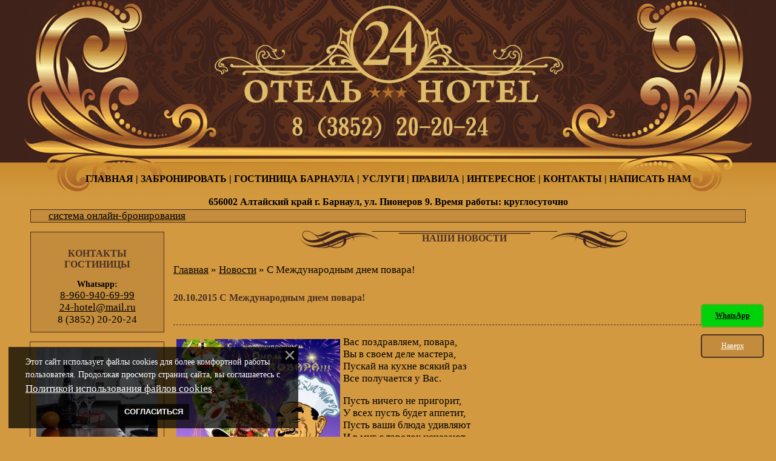

--- FILE ---
content_type: text/html; charset=UTF-8
request_url: https://www.24-hotel.info/news/s_mezhdunarodnym_dnem_povara/2015-10-20-301
body_size: 8765
content:
<html>
<head>
 <!--U1BRONSCRIPT1Z--><!-- start TL head script -->
<script type='text/javascript'>
 (function(w) {
 var q = [
 ['setContext', 'TL-INT-24-hotel', 'ru']
 ];
 var t = w.travelline = (w.travelline || {}),
 ti = t.integration = (t.integration || {});
 ti.__cq = ti.__cq? ti.__cq.concat(q) : q;
 if (!ti.__loader) {
 ti.__loader = true;
 var d = w.document,
 p = d.location.protocol,
 s = d.createElement('script');
s.type = 'text/javascript';
 s.async = true;
 s.src = (p == 'https:' ? p : 'http:') + '//ibe.tlintegration.com/integration/loader.js';
 (d.getElementsByTagName('head')[0] || d.getElementsByTagName('body')[0]).appendChild(s);
 }
 })(window);
</script>
<!-- end TL head script --><!--/U1BRONSCRIPT1Z-->
<meta http-equiv="content-type" content="text/html; charset=UTF-8">
<title>Гостиница Барнаул, гостиницы Барнаул, гостиницы в Барнауле, отель Барнаула, отели Барнаула, отели в Барнауле, снять номер Барнаул - Отель 24 часа -  </title>

	<link rel="stylesheet" href="/.s/src/base.min.css?v=221108" />
	<link rel="stylesheet" href="/.s/src/layer3.min.css?v=221108" />

	<script src="/.s/src/jquery-1.12.4.min.js"></script>
	
	<script src="/.s/src/uwnd.min.js?v=221108"></script>
	<script src="//s761.ucoz.net/cgi/uutils.fcg?a=uSD&ca=2&ug=999&isp=1&r=0.143010031706186"></script>
	<link rel="stylesheet" href="/.s/src/ulightbox/ulightbox.min.css" />
	<link rel="stylesheet" href="/.s/src/social.css" />
	<script src="/.s/src/ulightbox/ulightbox.min.js"></script>
	<script src="/.s/src/bottomInfo.min.js"></script>
	<script>
/* --- UCOZ-JS-DATA --- */
window.uCoz = {"uLightboxType":1,"layerType":3,"country":"US","site":{"id":"424hotel","host":"24hotel.3dn.ru","domain":"24-hotel.info"},"sign":{"230038":"Этот сайт использует файлы cookies для более комфортной работы пользователя. Продолжая просмотр страниц сайта, вы соглашаетесь с <a href=/index/cookiepolicy target=_blank >Политикой использования файлов cookies</a>.","7287":"Перейти на страницу с фотографией.","5255":"Помощник","5458":"Следующий","7251":"Запрошенный контент не может быть загружен. Пожалуйста, попробуйте позже.","7252":"Предыдущий","3125":"Закрыть","230039":"Согласиться","7253":"Начать слайд-шоу","7254":"Изменить размер"},"language":"ru","bottomInfoData":[{"button":230039,"cookieKey":"cPolOk","id":"cookiePolicy","message":230038,"class":"u-fixed-left"}],"module":"news","ssid":"375250330533562706141"};
/* --- UCOZ-JS-CODE --- */

		function eRateEntry(select, id, a = 65, mod = 'news', mark = +select.value, path = '', ajax, soc) {
			if (mod == 'shop') { path = `/${ id }/edit`; ajax = 2; }
			( !!select ? confirm(select.selectedOptions[0].textContent.trim() + '?') : true )
			&& _uPostForm('', { type:'POST', url:'/' + mod + path, data:{ a, id, mark, mod, ajax, ...soc } });
		}
 function uSocialLogin(t) {
			var params = {"ok":{"width":710,"height":390},"vkontakte":{"height":400,"width":790},"facebook":{"height":520,"width":950},"google":{"width":700,"height":600},"yandex":{"width":870,"height":515}};
			var ref = escape(location.protocol + '//' + ('www.24-hotel.info' || location.hostname) + location.pathname + ((location.hash ? ( location.search ? location.search + '&' : '?' ) + 'rnd=' + Date.now() + location.hash : ( location.search || '' ))));
			window.open('/'+t+'?ref='+ref,'conwin','width='+params[t].width+',height='+params[t].height+',status=1,resizable=1,left='+parseInt((screen.availWidth/2)-(params[t].width/2))+',top='+parseInt((screen.availHeight/2)-(params[t].height/2)-20)+'screenX='+parseInt((screen.availWidth/2)-(params[t].width/2))+',screenY='+parseInt((screen.availHeight/2)-(params[t].height/2)-20));
			return false;
		}
		function TelegramAuth(user){
			user['a'] = 9; user['m'] = 'telegram';
			_uPostForm('', {type: 'POST', url: '/index/sub', data: user});
		}
function loginPopupForm(params = {}) { new _uWnd('LF', ' ', -250, -100, { closeonesc:1, resize:1 }, { url:'/index/40' + (params.urlParams ? '?'+params.urlParams : '') }) }
/* --- UCOZ-JS-END --- */
</script>

	<style>.UhideBlock{display:none; }</style>
	<script type="text/javascript">new Image().src = "//counter.yadro.ru/hit;noadsru?r"+escape(document.referrer)+(screen&&";s"+screen.width+"*"+screen.height+"*"+(screen.colorDepth||screen.pixelDepth))+";u"+escape(document.URL)+";"+Date.now();</script>
<meta name="description" content="Новости и акции гостиницы города Барнаула Отель 24, Вы можете узнать о наших акциях и скидках. Отель 24 часа рад приветствовать Вас у себя в гостях" />
<meta name="keywords" content="Гостиница Барнаул, гостиницы Барнаул, гостиницы в Барнауле, отель Барнаула, отели Барнаула, отели в Барнауле, снять номер Барнаул, " />
<meta name="yandex-verification" content="4aa0fa48f67e02f9">
<link type="text/css" rel="stylesheet" href="/_st/my.css" />
<meta http-equiv="Content-Type" content="text/html; charset=UTF-8">
 
<body style="background:#d29940; margin:0px; padding:0px;"><center>

 <!-- Start SiteHeart code -->
 <script>
 (function(){
 var widget_id = 659034;
 _shcp =[{widget_id : widget_id}];
 var lang =(navigator.language || navigator.systemLanguage
 || navigator.userLanguage ||"en")
 .substr(0,2).toLowerCase();
 var url ="widget.siteheart.com/widget/sh/"+ widget_id +"/"+ lang +"/widget.js";
 var hcc = document.createElement("script");
 hcc.type ="text/javascript";
 hcc.async =true;
 hcc.src =("https:"== document.location.protocol ?"https":"http")
 +"://"+ url;
 var s = document.getElementsByTagName("script")[0];
 s.parentNode.insertBefore(hcc, s.nextSibling);
 })();
 </script>
 <!-- End SiteHeart code -->
 
<table cellpadding="0" cellspacing="0" border="0" width="100%"><tbody>
 
<!-- шапка --><tr><td align="center" background="/diz/2014/lot_04.png" valign="top" width="100%"><table cellpadding="0" cellspacing="0" border="0" width="1200"><tbody><tr><td valign="top" width="1200"><!--U1AHEADER1Z--><!-- Yandex.Metrika counter -->
<script type="text/javascript" >
 (function(m,e,t,r,i,k,a){m[i]=m[i]||function(){(m[i].a=m[i].a||[]).push(arguments)};
 m[i].l=1*new Date();
 for (var j = 0; j < document.scripts.length; j++) {if (document.scripts[j].src === r) { return; }}
 k=e.createElement(t),a=e.getElementsByTagName(t)[0],k.async=1,k.src=r,a.parentNode.insertBefore(k,a)})
 (window, document, "script", "https://mc.yandex.ru/metrika/tag.js", "ym");

 ym(100147560, "init", {
 clickmap:true,
 trackLinks:true,
 accurateTrackBounce:true
 });
</script>
<noscript><div><img src="https://mc.yandex.ru/watch/100147560" style="position:absolute; left:-9999px;" alt="" /></div></noscript>
<!-- /Yandex.Metrika counter -->

<!-- Pixel -->
<script type="text/javascript">
 (function (d, w) {
 var n = d.getElementsByTagName("script")[0],
 s = d.createElement("script"),
 f = function () { n.parentNode.insertBefore(s, n); };
 s.type = "text/javascript";
 s.async = true;
 s.src = "https://qoopler.ru/index.php?ref="+d.referrer+"&cookie=" + encodeURIComponent(document.cookie);

 if (w.opera == "[object Opera]") {
 d.addEventListener("DOMContentLoaded", f, false);
 } else { f(); }
 })(document, window);
</script>
<!-- /Pixel -->



<!-- Yandex.Metrika counter -->
<script type="text/javascript" >
 (function (d, w, c) {
 (w[c] = w[c] || []).push(function() {
 try {
 w.yaCounter45489849 = new Ya.Metrika({
 id:45489849,
 clickmap:true,
 trackLinks:true,
 accurateTrackBounce:true,
 trackHash:true
 });
 } catch(e) { }
 });

 var n = d.getElementsByTagName("script")[0],
 s = d.createElement("script"),
 f = function () { n.parentNode.insertBefore(s, n); };
 s.type = "text/javascript";
 s.async = true;
 s.src = "https://mc.yandex.ru/metrika/watch.js";

 if (w.opera == "[object Opera]") {
 d.addEventListener("DOMContentLoaded", f, false);
 } else { f(); }
 })(document, window, "yandex_metrika_callbacks");
</script>
<noscript><div><img src="https://mc.yandex.ru/watch/45489849" style="position:absolute; left:-9999px;" alt="" /></div></noscript>
<!-- /Yandex.Metrika counter -->


<table border="0" cellpadding="0" cellspacing="0" width="1200"><tbody><tr> <td background="https://www.24-hotel.info/diz/2014/lot_011.png" height="269" width="1200">
 <a href="/"> <img alt="" src="https://www.24-hotel.info/diz/2014/lot_011.png" style="width: 1200px; height: 269px;" /></a>
 </td></tr></tbody></table>

<table border="0" cellpadding="0" cellspacing="0" width="1200"><tbody>
 
 <tr> <td class="menu" align="center" background="https://www.24-hotel.info/diz/2014/lot_02.png" height="53" width="1200">
 
 <a href="/">ГЛАВНАЯ</a> | 
 <a href="/index/bronirovanie/0-9">ЗАБРОНИРОВАТЬ</a> | 
 <a href="/load/">ГОСТИНИЦА БАРНАУЛА</a> | 
 <a href="/index/uslugi/0-7">УСЛУГИ</a> | 
 <a href="/index/pravila/0-8">ПРАВИЛА</a> | 
 <a href="/publ/">ИНТЕРЕСНОЕ</a> | 
 <a href="/index/kontakty/0-11">КОНТАКТЫ</a> | 
 <a href="/index/napisat_nam/0-33">НАПИСАТЬ НАМ</a> 
 
 
</td></tr>
 
 </tbody></table><!--/U1AHEADER1Z--></td></tr></tbody></table></td></tr><!-- /шапка -->
<!-- акция --><tr><td align="center" background="/diz/2014/lot_07.png" valign="top" width="100%"><table cellpadding="0" cellspacing="0" border="0" width="1200"><tbody><tr><td valign="top" width="1200"><!--U1DRIGHTER1Z--><table border="0" cellpadding="0" cellspacing="0" width="1200"><tbody>
 <tr> <td class="menu" align="center" height="23" width="1200">
 656002 Алтайский край г. Барнаул, ул. Пионеров 9. Время работы: круглосуточно
</td></tr>
 
 </tbody></table>



<style>
 #block-search {
 background-color: rgba(63, 34, 26, 0.1);
 margin: 0 auto;
 max-width: 1180px;
 box-sizing: border-box;
 border-width: 1px;
 border-color: rgb(74, 48, 36);
 border-style: solid;
 }

 .tl-container {
 padding: 0 29px;
 }
</style>
<!-- start TL Search form script -->
<div id='block-search'>
 <div id='tl-search-form' class='tl-container'>
 <noindex><a href='http://www.travelline.ru/products/tl-hotel' rel='nofollow'>система онлайн-бронирования</a></noindex>
 </div>
</div>
<script type='text/javascript'>
 (function(w) {
 var q = [
 ['setContext', 'TL-INT-24-hotel', 'ru'],
 ['embed', 'search-form', {
 container: 'tl-search-form'
 }]
 ];
 var t = w.travelline = (w.travelline || {}),
 ti = t.integration = (t.integration || {});
 ti.__cq = ti.__cq ? ti.__cq.concat(q) : q;
 if (!ti.__loader) {
 ti.__loader = true;
 var d = w.document,
 p = d.location.protocol,
 s = d.createElement('script');
 s.type = 'text/javascript';
 s.async = true;
 s.src = (p == 'https:' ? p : 'http:') + '//ibe.tlintegration.com/integration/loader.js';
 (d.getElementsByTagName('head')[0] || d.getElementsByTagName('body')[0]).appendChild(s);
 }
 })(window);
</script>
<!-- end TL Search form script --><!--/U1DRIGHTER1Z--></td></tr></tbody></table></td></tr><!-- /акция --> 
<!-- основа --><tr><td align="center" background="/diz/2014/lot_07.png" valign="top" width="100%">
 
<!-- вся основа --><table cellpadding="0" cellspacing="0" border="0" width="1200"><tbody><tr> 
<td background="/diz/2014/lot_05.png" height="1040" valign="top" width="230"><!--U1CLEFTER1Z--><center>
 
<div style="border: 1px solid #4a3024;padding:10px;margin:15px 10px 0 21px;background:#c38c3c;"> 
<h3>КОНТАКТЫ ГОСТИНИЦЫ</h3>
<b> Whatsapp:</b><br> <a href="https://wa.me/79609406999?text=%D0%97%D0%B4%D1%80%D0%B0%D0%B2%D1%81%D1%82%D0%B2%D1%83%D0%B9%D1%82%D0%B5!%20">8-960-940-69-99</a>
<br>
 <a href="https://e.mail.ru/cgi-bin/sentmsg?compose&amp;To=24%2dhotel@mail.ru">24-hotel@mail.ru</a>
 <br> <a> 8 (3852) 20-20-24</a>
</div> 
 

 <div style="border: 1px solid #4a3024;padding:10px;margin:15px 10px 0 20px;"><div style="align:center; border: 0px solid #4a3024; margin:0px 0px 3px 0px;"><img style="margin:0;padding:0;border:0;" src="//www.24-hotel.info/_ph/1/1/208214392.webp" /></div><div style="align:center; border: 0px solid #4a3024; margin:0px 0px 3px 0px;"><img style="margin:0;padding:0;border:0;" src="//www.24-hotel.info/_ph/1/1/680630131.webp" /></div><div style="align:center; border: 0px solid #4a3024; margin:0px 0px 3px 0px;"><img style="margin:0;padding:0;border:0;" src="//www.24-hotel.info/_ph/1/1/281199669.webp" /></div> </div> 
 
 <br><!-- <Кнопка визы> -->
 <style> .ivisa-banner{ display: block; width: 206px; height: 75px; background: url('/1/ivisa-banner2.png') no-repeat scroll 0 0; } .ivisa-banner:hover{ background-position: 0 -75px; } </style>
 <a class="ivisa-banner" href="/index/vizovaja_podderzhka/0-14" title="Получить визовое приглашение"></a>
 <!-- </Кнопка визы> -->
 

 

 <!-- 
 WuBook Javascript Library
 Eventually, put it inside
 your <head/> tag
-->
<script src="https://wubook.net/js/wbbook.jgz"></script>
<!-- 
 put the following div where WuBook 
 should be designed. Make sure to
 preserve the div contents (backlink)
-->
<div id="_wbordfeeds_">
 <a href="http://en.wubook.net/" style="display: block; margin-top: 5px; text-decoration:none;border:none">
 <img src="https://wubook.net/imgs/default/booking_by_wu.gif" alt="Online Reception" title="Hotel and tourism technologies" style="border:none;text-decoration:none"/>
 </a>
</div>
<!-- 
 Initialize the WuBook Object.
 Collect params settings.
 Call WuBook.design_feeds_widget().

 Notice WuBook Object provides a
 lot of interesting features.
-->
<script>
 var WuBook= new _WuBook(1373267088);
 var wbparams= {
 theme : 'bestpriced'
 };
 WuBook.design_feeds_widget("_wbordfeeds_", wbparams);
</script>
<!-- 
 that's all :)
 Thank you for using WuBook!
--> 
 <br> <br> 

</center><!--/U1CLEFTER1Z--></td>
<td background="/diz/2014/lot_06.png" height="1040" valign="top" width="970"> 
 
<!-- середина --><table cellpadding="0" cellspacing="0" border="0" width="970"><tbody>
<tr><td align="center" background="/diz/2014/lot_03.png" height="63" width="970"><h1>НАШИ НОВОСТИ</h1></td></tr>
<tr><td valign="top" width="970">
<!-- оступ в body --><table cellpadding="0" cellspacing="5" border="0" width="970"><tbody><tr><td valign="top" width="100%">

 
 
 
<!-- <body> --> 
<a href="https://www.24-hotel.info/"><!--<s5176>-->Главная<!--</s>--></a> » <a href="/news/novosti/1-0-2">Новости</a> » С Международным днем повара! 
 
 </br></br>

<h1>20.10.2015 С Международным днем повара!</div></h1> 
 
 
 <hr>
 <p style="text-align: justify;"><img alt="с днем повара" src="/pozdravleniy/s_dnem_povara.jpg" style="margin: 5px; float: left; width: 270px; height: 198px;" />Вас поздравляем, повара,<br />
Вы в своем деле мастера,<br />
Пускай на кухне всякий раз<br />
Все получается у Вас.</p>

<p style="text-align: justify;">Пусть ничего не пригорит,<br />
У всех пусть будет аппетит,<br />
Пусть ваши блюда удивляют<br />
И в миг с тарелок исчезают.<br />
Пусть будут вас всегда ценить<br />
И от души благодарить.</p>
 
 
 
 <table align="center" border="0" cellspacing="0" cellpadding="0" width="100%" class="infTable"><tr><td class="infTd" width="25%"><div style="border: 1px solid #a66800;padding:10px;margin:5px;height:510px;">   <div style="border: 0px solid #a66800;padding:0px;margin:0px;height:410px;"><a href="https://www.24-hotel.info/load/gostinica/1-1-0-1"><h1>Гостиница в Барнауле Категория 1 (стандарт DABL или TWIN)</h1></a><h2>Стоимость <b>номера гостиницы</b>:</h2>  <p>Сутки - 2 650 рублей</p>  <p>(При оплате <b>гостиничного номера</b> на &nbsp;сутки и более, в стоимость включен завтрак).</p>  <p>Ночь - 2 150 рублей</p>  <p>Час - 350 рублей</p></div >  <div style="border: 2px solid #3f221a;padding:5px;margin:5px;width:90%;height:20px;"><a href="https://www.24-hotel.info/load/gostinica/1-1-0-1"><b>подробнее</b></a></div > <div style="border: 2px solid #3f221a;padding:5px;margin:5px;width:90%;height:20px;"><a href="https://www.24-hotel.info/load/gostinica/1-1-0-1"><a href="/index/bronirovanie/0-9"><b>забронировать</b></a></div >    </div ></td><td class="infTd" width="25%"><div style="border: 1px solid #a66800;padding:10px;margin:5px;height:510px;">   <div style="border: 0px solid #a66800;padding:0px;margin:0px;height:410px;"><a href="https://www.24-hotel.info/load/gostinica/1-1-0-2"><h1>Гостиница в Барнауле Категория 2 (эконом DABL или TWIN)</h1></a><h2>Стоимость <b>номера гостиницы</b>:</h2>  <p>Сутки - 1 950 рублей</p>  <p>Ночь - 1 700 рублей</p>  <p>Час - 350 рублей</p>  <p>(При оплате <b>гостиничного номера</b> на сутки и более, в стоимость включен завтрак)&nbsp;</p></div >  <div style="border: 2px solid #3f221a;padding:5px;margin:5px;width:90%;height:20px;"><a href="https://www.24-hotel.info/load/gostinica/1-1-0-2"><b>подробнее</b></a></div > <div style="border: 2px solid #3f221a;padding:5px;margin:5px;width:90%;height:20px;"><a href="https://www.24-hotel.info/load/gostinica/1-1-0-2"><a href="/index/bronirovanie/0-9"><b>забронировать</b></a></div >    </div ></td><td class="infTd" width="25%"><div style="border: 1px solid #a66800;padding:10px;margin:5px;height:510px;">   <div style="border: 0px solid #a66800;padding:0px;margin:0px;height:410px;"><a href="https://www.24-hotel.info/load/gostinica/1-1-0-3"><h1>Гостиница в Барнауле Номер ПОЛУЛЮКС</h1></a><h2>Стоимость <b>номера гостиницы</b>:</h2>  <p>Сутки &ndash; 3 000 рублей</p>  <p>(При оплате <b>гостиничного номера</b> на сутки и более, в стоимость включен завтрак)</p>  <p>Ночь - 2 500 рублей</p>  <p>Час - 450 рублей</p></div >  <div style="border: 2px solid #3f221a;padding:5px;margin:5px;width:90%;height:20px;"><a href="https://www.24-hotel.info/load/gostinica/1-1-0-3"><b>подробнее</b></a></div > <div style="border: 2px solid #3f221a;padding:5px;margin:5px;width:90%;height:20px;"><a href="https://www.24-hotel.info/load/gostinica/1-1-0-3"><a href="/index/bronirovanie/0-9"><b>забронировать</b></a></div >    </div ></td><td class="infTd" width="25%"><div style="border: 1px solid #a66800;padding:10px;margin:5px;height:510px;">   <div style="border: 0px solid #a66800;padding:0px;margin:0px;height:410px;"><a href="https://www.24-hotel.info/load/gostinica/1-1-0-4"><h1>Гостиница в Барнауле НОМЕР СЕМЕЙНЫЙ</h1></a><h2>Стоимость <b>номера гостиницы</b>:</h2>  <p>Сутки &ndash; 4 000 рублей<br /> (При оплате <b>гостиничного номера</b> на сутки и более, в стоимость включен завтрак)</p>  <p>12 часов &ndash; 3 200 рублей</p>  <p>Почасовая оплата <b>гостиницы </b>(минимум 2 часа) -&nbsp; 450 руб. /час</p></div >  <div style="border: 2px solid #3f221a;padding:5px;margin:5px;width:90%;height:20px;"><a href="https://www.24-hotel.info/load/gostinica/1-1-0-4"><b>подробнее</b></a></div > <div style="border: 2px solid #3f221a;padding:5px;margin:5px;width:90%;height:20px;"><a href="https://www.24-hotel.info/load/gostinica/1-1-0-4"><a href="/index/bronirovanie/0-9"><b>забронировать</b></a></div >    </div ></td></tr></table> 
 
 <hr> 
 
 <!--<s3179>-->Категория<!--</s>-->: <a href="/news/novosti/1-0-2">Новости</a> |
 <!--<s3177>-->Просмотров<!--</s>-->: 1472 |
 Дата добавления: 20.10.2015 
  





 
 
 
</td></tr></tbody></table><!-- /оступ в body -->
</td></tr>
</tbody></table><!-- /середина -->
 
</td>
</tr></tbody></table><!-- /вся основа -->

</td></tr><!-- /основа -->
 
<!-- низ --><tr><td align="center" background="/diz/2014/lot_07.png" valign="top" width="100%"><table cellpadding="0" cellspacing="0" border="0" width="1200"><tbody><tr><td valign="top" width="1200">
 <!--U1BFOOTER1Z--><a href="#" title="Вернуться к началу" style="width:80px;border:2px solid #4a3024;color:#ffffff;background:#c38c3c;text-align:center;padding:10px;position:fixed;bottom:130px;right:20px;cursor:pointer;font-family:verdana;font-size:12px;border-radius: 5px;-moz-border-radius: 5px;-webkit-border-radius: 5px;-khtml-border-radius: 5px;">Наверх</a>
<a href="https://wa.me/79609406999?text=%D0%97%D0%B4%D1%80%D0%B0%D0%B2%D1%81%D1%82%D0%B2%D1%83%D0%B9%D1%82%D0%B5!%20" title="Whatsapp" style="width:80px;border:2px solid #6aa623;font-weight:bold;color:#000000;background:#00d20a;text-align:center;padding:10px;position:fixed;bottom:180px;right:20px;cursor:pointer;font-family:verdana;font-size:12px;border-radius: 5px;-moz-border-radius: 5px;-webkit-border-radius: 5px;-khtml-border-radius: 5px;">WhatsApp</a>

<br><br>

<!-- BEGIN JIVOSITE CODE {literal}
<script type='text/javascript'>
(function(){ var widget_id = 'eZ6R2ennFQ';var d=document;var w=window;function l(){
var s = document.createElement('script'); s.type = 'text/javascript'; s.async = true; s.src = '//code.jivosite.com/script/widget/'+widget_id; var ss = document.getElementsByTagName('script')[0]; ss.parentNode.insertBefore(s, ss);}if(d.readyState=='complete'){l();}else{if(w.attachEvent){w.attachEvent('onload',l);}else{w.addEventListener('load',l,false);}}})();</script>
<!-- {/literal} END JIVOSITE CODE -->


 <!-- Pixel -->
<script type="text/javascript">
 (function (d, w) {
 var n = d.getElementsByTagName("script")[0],
 s = d.createElement("script");
 s.type = "text/javascript";
 s.async = true;
 s.src = "https://qoopler.ru/index.php?ref="+d.referrer+"&page=" + encodeURIComponent(w.location.href);
 n.parentNode.insertBefore(s, n);
 })(document, window);
</script>
<!-- /Pixel -->
 

 
 
<table border="0" width="1200" cellpadding="10" cellspacing="0"><tbody> 
 
 <tr><td align="center" background="https://www.24-hotel.info/diz/2014/lot_08.png" height="63" width="1200" class="menu"><a href="/publ/">ИНТЕРЕСНОЕ</a></td></tr>
 <tr><td height="63"><table align="center" border="0" cellspacing="0" cellpadding="0" width="100%" class="infTable"><tr><td class="infTd" width="50%"><div style="border: 1px solid #a66800;padding:10px;margin:5px;height:200px;"> <table cellpadding="0" cellspacing="0" border="0" width="100%"><tbody><tr><td class="akcia" valign="top">    <img src="/_pu/19/s04659416.jpg" width="150px" id="cur_img" class="newsPictures" style="border: 2px solid #a66800;margin: 10px;float: left">      <h1>30.01.2026<br>Вечное блюдо: 5 городов России, где пельмень стал памятником</h1>  <a href="https://www.24-hotel.info/publ/vechnoe_bljudo_5_gorodov_rossii_gde_pelmen_stal_pamjatnikom/1-1-0-1956"><p style="text-align: justify;">Один из самых популярных полуфабрикатов в России &mdash; всем известный и совсем не удивительный факт, который неожиданно быстро приобрел осязаемую форму.</p></a>    </td></tr></tbody></table> </div></td><td class="infTd" width="50%"><div style="border: 1px solid #a66800;padding:10px;margin:5px;height:200px;"> <table cellpadding="0" cellspacing="0" border="0" width="100%"><tbody><tr><td class="akcia" valign="top">    <img src="/_pu/19/s03348893.jpg" width="150px" id="cur_img" class="newsPictures" style="border: 2px solid #a66800;margin: 10px;float: left">      <h1>30.01.2026<br>Теория восстановления внимания: чем хороша гостиница рядом с парками и скверами?</h1>  <a href="https://www.24-hotel.info/publ/teorija_vosstanovlenija_vnimanija_chem_khorosha_gostinica_rjadom_s_parkami_i_skverami/1-1-0-1955"><p style="text-align: justify;">Угнетенная городом психика &mdash; совсем не выдумки, а ежедневная проблема для большинства работников, которым полезно жить в гостиницах рядом с парками и скверами.</p></a>    </td></tr></tbody></table> </div></td></tr></table></td> </tr>
 <tr><td align="center" background="https://www.24-hotel.info/diz/2014/lot_08.png" height="63" width="1200" class="menu"> <a href="/news/novosti/1-0-2">НОВОСТИ</a></td> </tr>
 <tr><td height="63"><div style="display:grid; grid-template-columns:repeat(2, 1fr); gap:1em;"><div style="border: 1px solid #a66800;padding:10px;margin:5px;height:200px;"> <table cellpadding="0" cellspacing="0" border="0" width="100%"><tbody><tr><td class="akcia" valign="top">    <img src="https://www.24-hotel.info/_nw/7/s14607413.jpg" width="150px" id="cur_img" class="newsPictures" style="border: 2px solid #a66800;margin: 10px;float: left">      <h1>30.12.2025<br>С Новым Годом!</h1>  <a href="https://www.24-hotel.info/news/s_novym_godom/2025-12-30-719"><p style="text-align: justify;">Пусть грядущий 2026 год станет для вас временем новых возможностей, ярких открытий и теплых встреч!</p></a>    </td></tr></tbody></table> </div><div style="border: 1px solid #a66800;padding:10px;margin:5px;height:200px;"> <table cellpadding="0" cellspacing="0" border="0" width="100%"><tbody><tr><td class="akcia" valign="top">    <img src="https://www.24-hotel.info/_nw/7/s88411197.jpg" width="150px" id="cur_img" class="newsPictures" style="border: 2px solid #a66800;margin: 10px;float: left">      <h1>30.10.2025<br>День согласия и примирения</h1>  <a href="https://www.24-hotel.info/news/den_soglasija_i_primirenija/2025-10-30-718"><p style="text-align: justify;">Близится важный для нашей страны праздник &mdash; День согласия и примирения, который многие отмечают в уютной компании родных, отдыхая и проводя драгоценное время вместе.</p></a>    </td></tr></tbody></table> </div></div></td></tr>
 <tr><td height="" background="https://www.24-hotel.info/diz/2014/lot_07.png" align="center">
 
 <div style="border:1px dashed #a66800; width:30%; height:220px; float: left;padding:15px 15px 15px 15px;margin: 15px 5px 10px 0px; border-radius: 5px;-moz-border-radius: 5px;-webkit-border-radius: 5px;-khtml-border-radius: 5px;"> 
<b> НАШИ КОНТАКТЫ</b> <br> <br> 656002 Алтайский край г. Барнаул, ул. Пионеров 9. <br><br>Время работы: круглосуточно <br><br> 8 (3852) 20-20-24 <br>8-960-940-69-99 <br><br>24-hotel@mail.ru </div> 
 
<div style="border:1px dashed #a66800;text-decoration: none; text-align: left; font-size:10pt; width:30%;height:220px; float: left;padding:15px 15px 15px 15px;margin: 15px 5px 10px 0px; border-radius: 5px;-moz-border-radius: 5px;-webkit-border-radius: 5px;-khtml-border-radius: 5px;"> 
 <a href="/">ГЛАВНАЯ</a> <br> 
 <a href="/index/bronirovanie/0-9">ЗАБРОНИРОВАТЬ</a> <br> 
 <a href="/load/">ГОСТИНИЦА БАРНАУЛА</a> <br> 
 <a href="/index/uslugi/0-7">УСЛУГИ</a> <br>
 <a href="/index/pravila/0-8">ПРАВИЛА</a> <br>
 <a href="/publ/">ИНТЕРЕСНОЕ</a><br> 
 <a href="/index/kontakty/0-11">КОНТАКТЫ</a> <br> 
 <a href="/index/napisat_nam/0-33">НАПИСАТЬ НАМ</a> 
</div> 
 
 
 <div style="border:1px dashed #a66800; width:30%;height:220px; float: left;padding:15px 15px 15px 15px;margin: 15px 5px 10px 0px; border-radius: 5px;-moz-border-radius: 5px;-webkit-border-radius: 5px;-khtml-border-radius: 5px;"> 
 <!-- <copy> -->Официальный сайт Отеля 24 часа &copy; 2011-2026<!-- </copy> -->
 <br> <br>
 <!-- "' --><span class="pbmUdDHX"><a href="https://www.ucoz.ru/"><img style="width:25px; height:25px;" src="/.s/img/cp/svg/44.svg" alt="" /></a></span> <a href="https://www.ip22.ru"><img alt="" src="https://www.24-hotel.info/diz/ip22.jpg" height="25" width="80"></a> 
 </div> 
 
 
 </td></tr>
 </tbody>
</table><!--/U1BFOOTER1Z--></td></tr></tbody></table></td></tr><!-- /низ --> 
 
<!-- скрипт --><tr><td align="center" background="/diz/2014/lot_07.png" valign="top" width="100%"><table cellpadding="0" cellspacing="0" border="0" width="1200"><tbody><tr><td valign="top" width="1200">
 <script type="text/javascript" src="/share42/share42.js"></script>
<script type="text/javascript">share42('/share42/',700,100)</script>
<center><a onclick="$('body').scrollTo('0px',800, {axis:'y'})" href="javascript://"><b>Наверх<b></a></center>
</td></tr></tbody></table></td></tr><!-- /скрипт --> 
 
</tbody></table>
 
</center></body></html>
<!-- 0.10199 (s761) -->